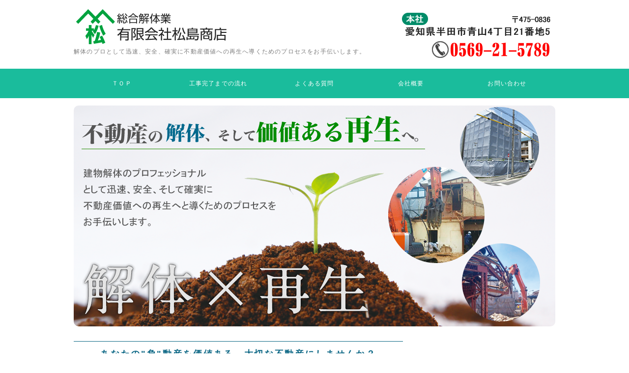

--- FILE ---
content_type: text/html; charset=utf-8
request_url: https://matusima-kaitai.com/
body_size: 5146
content:
<!DOCTYPE html PUBLIC "-//W3C//DTD XHTML 1.0 Transitional//EN" "http://www.w3.org/TR/xhtml1/DTD/xhtml1-transitional.dtd">
<html xmlns="http://www.w3.org/1999/xhtml" xmlns:og="http://ogp.me/ns#" xmlns:fb="http://ogp.me/ns/fb#">
<head>

  <link rel="canonical" href="https://matusima-kaitai.com/" />

  <meta http-equiv="content-type" content="text/html; charset=utf-8" />
  <meta name="description" content="愛知県半田市にある総合解体業有限会社松島商店は「解体と価値ある再生へ」をテーマに建物解体のプロフェッショナルとして迅速、安全、そして確実に不動産価値への再生へと導くためのプロセスをお手伝いしております。" />
  <meta http-equiv="content-script-type" content="text/javascript" />
  <meta http-equiv="content-style-type" content="text/css" />

  <meta property="og:image" content="https://matusima-kaitai.com/materials/0000298363.png?_=1613629378" />
  <meta property="og:type" content="website" />
  <meta property="og:url" content="https://matusima-kaitai.com/" />
  <meta property="og:title" content="愛知県半田市の建物解体なら総合解体業有限会社松島商店" />
  <meta property="og:site_name" content="有限会社松島商店" />
  <meta property="og:description" content="愛知県半田市にある総合解体業有限会社松島商店は「解体と価値ある再生へ」をテーマに建物解体のプロフェッショナルとして迅速、安全、そして確実に不動産価値への再生へと導くためのプロセスをお手伝いしております。" />
  


<title>愛知県半田市の建物解体なら総合解体業有限会社松島商店</title>
<link rel="shortcut icon" type="image/x-icon" href="/favicon.ico?_=1768613525" />
<!-- CSS -->
<link href="/libraries/ams/printclear_hide.css" rel="stylesheet" type="text/css" />
<link href="/libraries/ams/printclear_show.css" rel="stylesheet" type="text/css" media="print" />
<!-- jQuery UI -->
<link href="/libraries/jquery-ui/jquery-ui-1.12.1/jquery-ui.min.css" rel="stylesheet" type="text/css" />
<!-- Slide & Gallery -->
<link href="/libraries/shadowbox/3.0.3/shadowbox.css" rel="stylesheet" type="text/css" />
<link href="/libraries/slick/slick-1.6.0/slick.css" rel="stylesheet" type="text/css" />
<link href="/libraries/ams/gallery/gallery_default.css" rel="stylesheet" type="text/css" />
<!-- Form Validator -->
<link href="/libraries/ams/validator/validator.css" rel="stylesheet" type="text/css" />
<!-- Form Popup -->
<link href="/libraries/ams/form_popup/form_popup.css" rel="stylesheet" type="text/css" />

<link href="/themes/pc/html1/common/prepend.css?_=20220330" rel="stylesheet" type="text/css" />
<link rel="stylesheet" href="/themes/pc/html1/01_009/common.css" type="text/css" />
<link rel="stylesheet" href="/themes/pc/html1/01_009/contents_main.css" type="text/css" />
<link rel="stylesheet" href="/themes/pc/html1/01_009/contents_side.css" type="text/css" />
<!-- Selected -->
<link rel="stylesheet" href="/themes/pc/html1/01_009/layouts/left.css" type="text/css" />
<link rel="stylesheet" href="/themes/pc/html1/01_009/colors/grn/grn.css" type="text/css" />

<link rel="stylesheet" href="/css/basic.css?_=1678093029" />

<!-- JS -->
<script type="text/javascript" src="/libraries/jquery/jquery-3.1.0.min.js"></script>
<script type="text/javascript" src="/assets/jquery_ujs-e87806d0cf4489aeb1bb7288016024e8de67fd18db693fe026fe3907581e53cd.js"></script>
<!-- jQuery UI -->
<script type="text/javascript" src="/libraries/jquery-ui/jquery-ui-1.12.1/jquery-ui.min.js"></script>
<script type="text/javascript" src="/libraries/jquery-ui/jquery-ui-1.12.1/i18n/datepicker-ja.js"></script>
<!-- Slide & Gallery -->
<script type="text/javascript" src="/libraries/shadowbox/3.0.3/shadowbox.js"></script>
<script type="text/javascript" src="/libraries/slick/slick-1.6.0/slick.min.js"></script>
<script type="text/javascript" src="/libraries/isotope/isotope-3.0.1/isotope.pkgd.min.js"></script>
<script type="text/javascript" src="/libraries/ams/gallery/gallery.js"></script>
<!-- Form validator -->
<script type="text/javascript" src="/libraries/ams/validator/validator.js?_=1579478400"></script>

<!-- Only Draft// -->

<!-- //Only Draft -->

<!-- AMS Publish -->
<script type="text/javascript" src="/publish/js/ams.publish.js?_=20220329"></script>
<script type="text/javascript" src="/configs/ams.config.publish.js"></script> 





<meta name="google-site-verification" content="Qg5k77ccdcVADPHsioL9QTc9Ipu5DITNFGyi5EC5U0I" />

<!-- Global site tag (gtag.js) - Google Analytics -->
<script async src="https://www.googletagmanager.com/gtag/js?id=G-KZZL0Q8GJ8"></script>
<script>
  window.dataLayer = window.dataLayer || [];
  function gtag(){dataLayer.push(arguments);}
  gtag('js', new Date());

  gtag('config', 'G-KZZL0Q8GJ8');
</script>
<!-- Google tag (gtag.js) -->
<script async src="https://www.googletagmanager.com/gtag/js?id=G-KZZL0Q8GJ8"></script>
<script>
  window.dataLayer = window.dataLayer || [];
  function gtag(){dataLayer.push(arguments);}
  gtag('js', new Date());

  gtag('config', 'G-KZZL0Q8GJ8');
</script>
</head>
<body class="body-media-pc">

<!-- Only Draft// -->

<!-- //Only Draft -->



<!-- Conversion Tag -->


<!-- Publish HTML -->
<div id="wrap">
	<div id="wrap_outer">
		<div id="wrap_body" class="wrap">
			<div id="title" data-ams-editable="{&quot;name&quot;:&quot;title&quot;}">
  <div id="title_outer">
    <div id="title_body" class="title">
      <h1>
        <a href="/">
          <div>
	愛知県半田市で解体&times;再生</div>
<div>
	総合解体業 有限会社松島商店</div>
</a>      </h1>
      <p class="description">解体のプロとして迅速、安全、確実に不動産価値への再生へ導くためのプロセスをお手伝いします。</p>
    </div>
  </div>
</div>
<div id="mainImage" data-ams-editable="{&quot;name&quot;:&quot;mainImages&quot;,&quot;index_id&quot;:&quot;91050&quot;}" data-ams-editable-option="{&quot;hidden&quot;:false}" data-ams-mainImage-options="{&quot;autoplaySpeed&quot;:5000,&quot;fade&quot;:false,&quot;vertical&quot;:false}">
  <div id="mainImage_outer">
    <div id="mainImage_body" class="mainImage">
        <ul id="slider">
          <li>
  
      <img alt="松島商店" src="//da2d2y78v2iva.cloudfront.net/1956/0000298363.png?_=1613629378" />
</li>
<li>
  <a title="採用最新" href="/saiyou.html">
      <img alt="採用最新" src="//da2d2y78v2iva.cloudfront.net/1956/161719605261201.png?_=1617196053" />
</a></li>
<li>
  <a title="荷物お預かりサービスTOP_コピー" href="/movingluggage.html">
      <img alt="荷物お預かりサービスTOP_コピー" src="//da2d2y78v2iva.cloudfront.net/1956/165407019223501.jpg?_=1654070194" />
</a></li>

        </ul>
    </div>
  </div>
</div><div id="topMenu" data-ams-editable="{&quot;name&quot;:&quot;topMenu&quot;,&quot;layout&quot;:&quot;topMenu&quot;}">
  <div id="topMenu_outer">
    <ul id="topMenu_body" class="topMenu">
      <li class="first odd">
  <a href="/">ＴＯＰ</a>
</li><li class="second even">
  <a href="/flow.html">工事完了までの流れ</a>
</li><li class="third odd">
  <a href="/faq.html">よくある質問</a>
</li><li class="fourth even">
  <a href="/company.html">会社概要</a>
</li><li class="fifth odd">
  <a href="/contact.html">お問い合わせ</a>
</li>
    </ul>
  </div>
</div>
			<!--Contents//-->
			<div id="contents">
				<div id="contents_outer">
					<div id="contents_body" class="contents">
						<!--Main contents//-->
						<div id="mainContents">
							<div id="mainContents_outer">
								<div id="mainContents_body" class="mainContents">
                  <div id="pankuz" data-ams-editable="{&quot;name&quot;:&quot;pankuz&quot;}" data-ams-editable-option="{&quot;hidden&quot;:false}">
  <div id="pankuz_outer">
    <div id="pankuz_body" class="pankuz">
      <p>
          ＴＯＰ ≫
      </p>
    </div>
  </div>
</div>
									<div id="mainArticles" data-ams-editable="{&quot;name&quot;:&quot;articles&quot;,&quot;page_index_id&quot;:&quot;40915&quot;,&quot;index_id&quot;:&quot;40915&quot;}">
  <div id="mainArticles_outer">
    <div id="mainArticles_body" class="mainArticles">
        <h2>あなたの&quot;負&quot;動産を価値ある、大切な不動産にしませんか？</h2>
      <div id="article_001" class="article " data-ams-editable="{&quot;name&quot;:&quot;article&quot;,&quot;index_id&quot;:&quot;195502&quot;}" data-ams-editable-option="{&quot;hidden&quot;:false}">
  <div class="article_outer">
    <div class="article_body article_center">
      
      <h3 class="co3">
	解体のプロフェッショナルとして迅速、安全、そして確実に不動産価値の再生へと導くためのプロセスをお手伝いします。</h3>
<div class="mpic">
	<img src="/materials/0000298352.png" /></div>
<div class="conce">
	<div class="co2">
		使っていない建物や土地は、ただ所有しているだけでは価値がありません。<br />
		それを売却したり賃貸物件にしたりする不動産運用が重要になります。<br />
		しかし、建物にしても土地にしても、それに価値がなければ運用することが出来ません。<br />
		<br />
		立地は良いが建物が古く痛んでいる、土地を売却したいが建物が邪魔である。<br />
		そんな理由で不動産価値が無くなっている場合、解体工事を行って古い建物を壊し更地にする、<br />
		もしくはその跡地に新しい建物を建てることで不動産運用が可能になります。<br />
		解体工事とはその土地の価値を再生させる第一歩となるのです。<br />
		そして、建物の解体ともなると大変危険を伴う工事になります。<br />
		<br />
		日本の住宅事情から見ても密集した場所での工事も多くあります。<br />
		解体工事とは、そのイメージから荒っぽい工事に思われがちですが、 実はとても細かな配慮が必要な工事なのです。</div>
</div>
<div class="co3">
	弊社では、事故や災害を起こさぬよう安全を第一に努めるのはもちろんのこと、近隣にお住まいの方へ、工事に伴うご迷惑をかけない様に細心の注意を払い、迅速に、そして確実に不動産価値の再生へと導きます。</div>
          </div>
  </div>
</div>
<div id="article_002" class="article " data-ams-editable="{&quot;name&quot;:&quot;article&quot;,&quot;index_id&quot;:&quot;195503&quot;}" data-ams-editable-option="{&quot;hidden&quot;:false}">
  <div class="article_outer">
    <div class="article_body article_left">
        <h3>
          産業廃棄物の管理は「電子マニフェスト」にて管理します。
        </h3>
      <div class="image">
        
          <img alt="電子マニフェスト" src="//da2d2y78v2iva.cloudfront.net/1956/0000297490.png?_=1616634289" />
        
      </div>
      「電子マニフェスト」とは解体工事等により発生した産業廃棄物が、 排出業者から最終処理業者まできちんと処理されているかどうか把握するためのシステムです。このシステムにより不法投棄を未然に防止するとともに、明確な流れを確認できます。
          </div>
  </div>
</div>
<div id="article_003" class="article " data-ams-editable="{&quot;name&quot;:&quot;article&quot;,&quot;index_id&quot;:&quot;195504&quot;}" data-ams-editable-option="{&quot;hidden&quot;:false}">
  <div class="article_outer">
    <div class="article_body article_left">
        <h3>
          多数の産業廃棄物処理場と契約。<br />
どの地域でも安定した価格で工事を施工できます。
        </h3>
      <div class="image">
        
          <img alt="産業廃棄物" src="//da2d2y78v2iva.cloudfront.net/1956/0000297491.png?_=1616634289" />
        
      </div>
      解体工事によって出た廃材は処理場に持ち込みます。内容物によってリサイクル原料にしたり適正な処分をいたします。また各地域に契約処理場があるので、運搬コストの面でも安心していただけます。
          </div>
  </div>
</div>
<div id="article_004" class="article " data-ams-editable="{&quot;name&quot;:&quot;article&quot;,&quot;index_id&quot;:&quot;195505&quot;}" data-ams-editable-option="{&quot;hidden&quot;:false}">
  <div class="article_outer">
    <div class="article_body article_left">
        <h3>
          迅速な見積書の作成、小回りの利くフォローができます。
        </h3>
      <div class="image">
        
          <img alt="訪問" src="//da2d2y78v2iva.cloudfront.net/1956/0000297492.png?_=1616634289" />
        
      </div>
      弊社営業担当者により、お客様が抱えるお悩みや疑問点などを迅速、丁寧に解決します。 お見積書の内訳も納得がゆくまでご説明します。また、近隣への挨拶回り等もお客様に代わり、弊社が責任をもって行っておりますのでご安心ください。
          </div>
  </div>
</div>
<div id="article_005" class="article " data-ams-editable="{&quot;name&quot;:&quot;article&quot;,&quot;index_id&quot;:&quot;195506&quot;}" data-ams-editable-option="{&quot;hidden&quot;:false}">
  <div class="article_outer">
    <div class="article_body article_center">
        <h3>
          お問い合わせはこちら
        </h3>
      <div class="image">
        <a title="0000309979.png" href="/contact.html">
          <img alt="0000309979.png" src="//da2d2y78v2iva.cloudfront.net/1956/0000309979.png?_=1613629378" />
        </a>
      </div>
      
          </div>
  </div>
</div>
      
      
      
    </div>
  </div>
</div>





								</div>
							</div>
						</div>
						<!--//Main contents-->
						<!--Side contents//-->
						<div id="sideContents">
							<div id="sideContents_outer">
								<div id="sideContents_body" class="sideContents">
									<div class="freeHtml" data-ams-editable="{&quot;name&quot;:&quot;sideHtmlTop&quot;}" data-ams-editable-option="{&quot;hidden&quot;:false}">
  <div class="freeHtml_outer">
    <div class="freeHtml_body">
      <img src="/materials/0000298360.png" alt="有限会社松島商店" />
    </div>
  </div>
</div><div id="sideMobile" data-ams-editable="{&quot;name&quot;:&quot;qrcode&quot;,&quot;page_index_id&quot;:&quot;40915&quot;}" data-ams-editable-option="{&quot;hidden&quot;:false}">
	<div id="sideMobile_outer">
		<div id="sideMobile_body" class="sideMobile">
			<h2>モバイルサイト</h2>
			<div class="qrcode">
        <img alt="有限会社松島商店スマホサイトQRコード" width="100" height="100" src="[data-uri]" />
			</div>
			<p>有限会社松島商店モバイルサイトへはこちらのQRコードからどうぞ！</p>
		</div>
	</div>
</div><div id="sideContact" data-ams-editable="{&quot;name&quot;:&quot;sideContact&quot;,&quot;index_id&quot;:&quot;28052&quot;}" data-ams-editable-option="{&quot;hidden&quot;:false}">
  <a href="/contact.html">お問い合わせフォーム</a>
</div><div id="sideBanners" data-ams-editable="{&quot;name&quot;:&quot;banners&quot;}">
  <div id="sideBanners_outer">
      <ul id="sideBanners_body" class="sideBanners">
        <li class="sideBanner odd">
  <div class="sideBanner_outer">
    <div class="sideBanner_body">
      <a title="荷物お預かりサービスバナー_コピー" href="/movingluggage.html">
        <img width="240" alt="荷物お預かりサービスバナー_コピー" src="//da2d2y78v2iva.cloudfront.net/1956/164844611412001.png?_=1648446114" />
</a>    </div>
  </div>
</li><li class="sideBanner even">
  <div class="sideBanner_outer">
    <div class="sideBanner_body">
      <a title="採用ロゴ3" href="/saiyou.html">
        <img width="240" alt="採用ロゴ3" src="//da2d2y78v2iva.cloudfront.net/1956/161719745019901.png?_=1617197450" />
</a>    </div>
  </div>
</li>
      </ul>
  </div>
</div>
								</div>
							</div>
						</div>
						<!--//Side contents-->
						<div class="printClear">&nbsp;</div><!--印刷時のみ表示-->
					</div>
				</div>
			</div>
			<!--//Contents-->
			<!--Footer//-->
			<div id="footer">
				<div id="footer_outer">
					<div id="footer_body" class="footer">
						<ul class="topMenu" data-ams-editable="{&quot;name&quot;:&quot;topMenu&quot;,&quot;layout&quot;:&quot;footer&quot;}">
  <li class="odd"><a href="/">ＴＯＰ</a></li>
<li class="even"><a href="/flow.html">工事完了までの流れ</a></li>
<li class="odd"><a href="/faq.html">よくある質問</a></li>
<li class="even"><a href="/company.html">会社概要</a></li>
<li class="odd"><a href="/contact.html">お問い合わせ</a></li>

</ul><p class="copyright">
  Copyright © <a href="/">有限会社松島商店</a> All rights reserved.
</p>

					</div>
				</div>
			</div>
			<!--//Footer -->
		</div>
	</div>
</div>
<!--//Publish HTML-->

<!-- Form Popup// -->


<!-- //Form Popup -->


</body>
</html>


--- FILE ---
content_type: text/css
request_url: https://matusima-kaitai.com/css/basic.css?_=1678093029
body_size: 1941
content:
@import url("//share.cr-cms.net/hp_agency/hpagency.css");

/*
共通設定
--------------------------*/
body{
  font-size:15px;
  font-family: Verdana, "游ゴシック", YuGothic, "ヒラギノ角ゴ ProN W3", "Hiragino Kaku Gothic ProN", "メイリオ", Meiryo, sans-serif;
  line-height:1.7;
 
}
#topMenu .topMenu li a{
  color:white;
}
#topMenu .topMenu li a:hover {
    color: #acf1db;
}

/* 画像リンク */
#mainArticles a:hover img,
#sideBanners  a:hover img,
div.freeHtml a:hover img
{
    filter: alpha(opacity=75);
    -moz-opacity:0.75;
    opacity:0.75;
}
#wrap
{
	background-color:#fff;
}
#pankuz{
  display:none;
}
#contents img{
  border-radius:10px;
}
#wrap_body{
	padding:15px 0 0 0;
}
#mainImage img{
 border-radius:10px;
}

#topMenu{
	width:100%;
	position:absolute;
	top:140px;
	left:0;
	z-index:99;
	min-height:55px;
	height:auto !important;
	height:55px;
}

#title{
	padding:0px 0 100px 0;
	margin:0 auto;
	text-align:left;
  background-image: url(/materials/0000298358.png);
	background-repeat: no-repeat;
	background-position: left top;
}	




#title h1{
    background: url("/materials/0000298359.png") no-repeat scroll;
    margin: 0 0 0px;
    padding: 0;
    text-align: left;
}
#title h1 a{
    display: inline-block;
    height: 80px;
    overflow: hidden;
    text-indent: 110%;
    white-space: nowrap;
    width: 290px;
}



#mainArticles h2{
	border-bottom-width: 5px;
	border-bottom-style: solid;
	border-bottom-color: #0C6785;
	color: #0C6785;
	text-align: center;
	border-top-style: solid;
	border-top-width: 1px;
	border-top-color: #0C6785;
  font-size: 18px;
  	padding-top: 10px;
	padding-bottom: 10px;
  font-weight:bold;
}


#mainArticles h3{
  color:#B28146;
  font-weight:bold;
  	border-bottom-width: 1px;
	border-bottom-style: dotted;
	border-bottom-color: #B28146;
}
.conce{
	background-image: url(/materials/0000298353.png);
	background-repeat: no-repeat;
	background-position: left top;
	height: 735px;
	width: 670px;
   padding-top:5px;
}
.co2{
	margin-top: 5px;
	margin-right: 15px;
	margin-left: 15px;
  /*font-family: "ＭＳ Ｐ明朝", "MS PMincho", "ヒラギノ明朝 Pro W3", "Hiragino Mincho Pro", serif;
  font-weight: bold;*/
}
.co3{
    /*font-family: "ＭＳ Ｐ明朝", "MS PMincho", "ヒラギノ明朝 Pro W3", "Hiragino Mincho Pro", serif;*/
}


/*テーブル*/
table{
  border-collapse:collapse;
}
th,td{
  padding:10px 12px;
}
table.normalTbl{
  width:100%;
}
table.normalTbl th,
table.normalTbl td{
  border:solid 1px #ccc;
}
table.normalTbl th{
  background:#f3f3f3;
}
table.normalTbl td{
}

table.companyT{
  width: 95%;
  background: #fbfaf5;
  box-shadow: 1px 1px 3px #ccc;
}
table.companyT th{
  border-right:solid 1px #ccc;
  vertical-align:top;
}

.st1{
	font-weight: bold;
	color: #FFF;
	background-color: #093;
	padding-top: 10px;
	padding-right: 10px;
	padding-bottom: 10px;
	padding-left: 10px;
	text-align: left;
	border-top-left-radius: 10px;
	border-top-right-radius: 10px;
	font-size: 18px;
}
.st2{
	background-color: #D1E9D1;
	padding-top: 10px;
	padding-bottom: 10px;
	padding-right: 10px;
	padding-left: 10px;
	font-weight: bold;
	color: #006C23;
}


.ya{
	color: #093;
	margin-bottom: 3px;
	font-size: 24px;
	font-weight: bold;
	margin-top: 0px;
	text-align: center;
	margin-right: auto;
	margin-left: auto;
}
.ss{
	margin-left: 28px;
}
/*.s3{
	color: #FFF;
	background-color: #093;
	text-align: center;
	display: inline;
	height: 2px;
	width: 2px;
	border-radius: 20px;
	margin-right: 3px;
	padding-top: 3px;
	padding-right: 2px;
	padding-bottom: 3px;
	padding-left: 8px;
	margin-bottom: 5px;
}
*/
.s3 {
    color: #FFF;
    background-color: #093;
    text-align: center;
    display: inline-block;
    height: 25px;
    width: 25px;
    border-radius: 50%;
    margin-right: 3px;
    /* padding-top: 3px; */
    /* padding-right: 2px; */
    /* padding-bottom: 3px; */
    /* padding-left: 8px; */
    margin-bottom: 5px;
}




.mu{
	font-size: 18px;
	font-weight: bold;
	color: #FFF;
	background-color: #F00;
	text-align: center;
	height: 20px;
	width: 100px;
	padding-top: 10px;
	padding-bottom: 10px;
	display: inline;
	margin-left: 5px;
	padding-right: 15px;
	padding-left: 15px;
   border-radius: 5px;
}
#article_009 {
  	border-right-width: 1px;
	border-bottom-width: 1px;
	border-left-width: 1px;
	border-right-style: solid;
	border-bottom-style: solid;
	border-left-style: solid;
	border-right-color: #D1E9D1;
	border-bottom-color: #D1E9D1;
	border-left-color: #D1E9D1;
    border-bottom-left-radius: 10px; 
    border-bottom-right-radius: 10px;
   padding-top:20px;
   margin-bottom:0px;
  width:668px;
}
#article_010 {
 	border-right-width: 1px;
	border-bottom-width: 1px;
	border-left-width: 1px;
	border-right-style: solid;
	border-bottom-style: solid;
	border-left-style: solid;
	border-right-color: #D1E9D1;
	border-bottom-color: #D1E9D1;
	border-left-color: #D1E9D1;
    border-bottom-left-radius: 10px; 
    border-bottom-right-radius: 10px;
   padding-top:20px;
   margin-bottom:0px;
  width:668px;
}
#article_011 {
border-right-width: 1px;
	border-bottom-width: 1px;
	border-left-width: 1px;
	border-right-style: solid;
	border-bottom-style: solid;
	border-left-style: solid;
	border-right-color: #D1E9D1;
	border-bottom-color: #D1E9D1;
	border-left-color: #D1E9D1;border-bottom-left-radius: 10px; 
    border-bottom-right-radius: 10px;
   padding-top:20px;
   margin-bottom:0px;
  width:668px;
}
#article_012 {
	border-right-width: 1px;
	border-bottom-width: 1px;
	border-left-width: 1px;
	border-right-style: solid;
	border-bottom-style: solid;
	border-left-style: solid;
	border-right-color: #D1E9D1;
	border-bottom-color: #D1E9D1;
	border-left-color: #D1E9D1;
    border-bottom-left-radius: 10px; 
    border-bottom-right-radius: 10px;
   padding-top:20px;
   margin-bottom:0px;
  width:668px;
}
#article_013 {
	border-right-width: 1px;
	border-bottom-width: 1px;
	border-left-width: 1px;
	border-right-style: solid;
	border-bottom-style: solid;
	border-left-style: solid;
	border-right-color: #D1E9D1;
	border-bottom-color: #D1E9D1;
	border-left-color: #D1E9D1;
    border-bottom-left-radius: 10px; 
    border-bottom-right-radius: 10px;
   padding-top:20px;
   margin-bottom:0px;
  width:668px;
}
#article_014 {
	border-right-width: 1px;
	border-bottom-width: 1px;
	border-left-width: 1px;
	border-right-style: solid;
	border-bottom-style: solid;
	border-left-style: solid;
	border-right-color: #D1E9D1;
	border-bottom-color: #D1E9D1;
	border-left-color: #D1E9D1;
    border-bottom-left-radius: 10px; 
    border-bottom-right-radius: 10px;
   padding-top:20px;
   margin-bottom:20px;
  width:668px;
}
#article_015{
  margin-bottom:0px;
}
#article_016{
  margin-bottom:0px;
}
#article_017{
  margin-bottom:0px;
}
#article_018{
  margin-bottom:0px;
}
#article_019{
  margin-bottom:0px;
}
#article_020{
  margin-bottom:0px;
}
#article_021{
  margin-top:0px;
  margin-bottom:0px;
}
#article_022{
  margin-top:0px;
  margin-bottom:0px;
}
#article_023{
  margin-top:0px;
  margin-bottom:0px;
}
#article_024{
  margin-top:0px;
  margin-bottom:0px;
}
#article_025{
  margin-top:0px;
margin-bottom:0px;
}
.tu{
 padding-right:20px;
}

ul.faq {
	padding: 10px 0 20px;
}
ul.faq li.qus:before ,
ul.faq li.ans:before {
	border-radius: 4px;
	color: #fff;
	display: block;
	float: left;
	font-size: 115%;
	width: 32px;
	height: 32px;
	line-height: 32px;
	margin-left: -40px;
	text-align: center;
}
ul.faq li.qus:before {
	background-color: #69F;
	content: "Q";
}
ul.faq li.ans:before {
	background-color: #F69;
	content: "A";
}
ul.faq li.qus ,
ul.faq li.ans {
	color: #666;
	display: block;
	font-size: 115%;
	padding-left: 45px;
	margin-bottom: 20px;
}
#sideMobile{
  border-radius: 10px;
  margin-bottom:3px;
}
#sideContact{
    border-radius: 10px;
}
.mpic{
  display:none;
}

/*リスト*/
/*リスト*/
ol.numberList{
    counter-reset: number 0;
    list-style: outside none none;
    padding-left: 40px;
    line-height: 1.7;
    overflow: hidden;
    width: 50%;
    margin-right: 0;
    margin-bottom: 1em;
}

ol.numberList li{
	margin-bottom:5px;
}

ol.numberList strong {
	color:#008000;
}

ol.numberList li::before{
	background: #080;
	border-radius: 50%;
	color: #fff;
	content: counter(number, decimal);
	counter-increment: number 1;
	display: inline-block;
	height: 25px;
	margin-left: -40px;
	margin-right: 0.5em;
	text-align: center;
	width: 25px;
}



